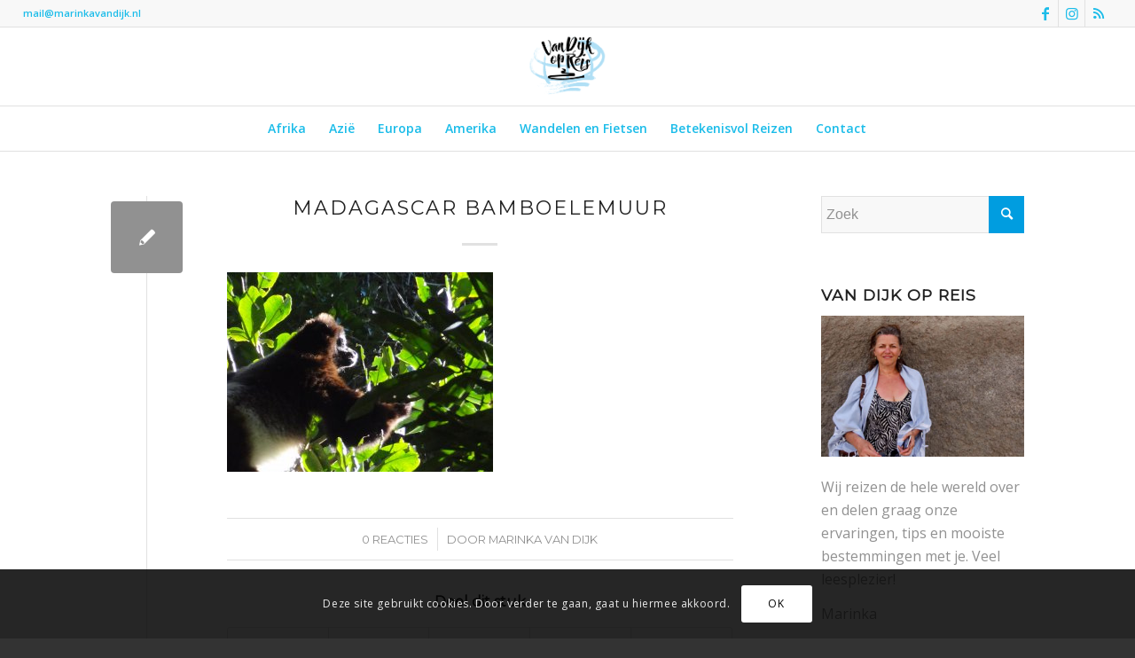

--- FILE ---
content_type: text/html; charset=UTF-8
request_url: https://vandijkopreis.nl/madagascar-on-tour/dsc08754-2/
body_size: 54881
content:
<!DOCTYPE html>
<html lang="nl-NL" class="html_stretched responsive av-preloader-disabled  html_header_top html_logo_center html_bottom_nav_header html_menu_right html_slim html_header_sticky html_header_shrinking html_header_topbar_active html_mobile_menu_phone html_header_searchicon_disabled html_content_align_center html_header_unstick_top_disabled html_header_stretch html_elegant-blog html_av-submenu-hidden html_av-submenu-display-click html_av-overlay-side html_av-overlay-side-classic html_av-submenu-noclone html_entry_id_1275 av-cookies-consent-show-message-bar av-cookies-cookie-consent-enabled av-cookies-can-opt-out av-cookies-user-silent-accept avia-cookie-check-browser-settings av-no-preview av-default-lightbox html_text_menu_active av-mobile-menu-switch-default">
<head>
<meta charset="UTF-8" />


<!-- mobile setting -->
<meta name="viewport" content="width=device-width, initial-scale=1">

<!-- Scripts/CSS and wp_head hook -->
<meta name='robots' content='index, follow, max-image-preview:large, max-snippet:-1, max-video-preview:-1' />

				<script type='text/javascript'>

				function avia_cookie_check_sessionStorage()
				{
					//	FF throws error when all cookies blocked !!
					var sessionBlocked = false;
					try
					{
						var test = sessionStorage.getItem( 'aviaCookieRefused' ) != null;
					}
					catch(e)
					{
						sessionBlocked = true;
					}

					var aviaCookieRefused = ! sessionBlocked ? sessionStorage.getItem( 'aviaCookieRefused' ) : null;

					var html = document.getElementsByTagName('html')[0];

					/**
					 * Set a class to avoid calls to sessionStorage
					 */
					if( sessionBlocked || aviaCookieRefused )
					{
						if( html.className.indexOf('av-cookies-session-refused') < 0 )
						{
							html.className += ' av-cookies-session-refused';
						}
					}

					if( sessionBlocked || aviaCookieRefused || document.cookie.match(/aviaCookieConsent/) )
					{
						if( html.className.indexOf('av-cookies-user-silent-accept') >= 0 )
						{
							 html.className = html.className.replace(/\bav-cookies-user-silent-accept\b/g, '');
						}
					}
				}

				avia_cookie_check_sessionStorage();

			</script>
			
	<!-- This site is optimized with the Yoast SEO plugin v24.9 - https://yoast.com/wordpress/plugins/seo/ -->
	<title>Madagascar Bamboelemuur - Van Dijk op Reis %</title>
	<meta name="description" content="VandijkopReis Reistips, Reisgids, Wandelingen en Roadtrips" />
	<link rel="canonical" href="https://vandijkopreis.nl/madagascar-on-tour/dsc08754-2/" />
	<meta property="og:locale" content="nl_NL" />
	<meta property="og:type" content="article" />
	<meta property="og:title" content="Madagascar Bamboelemuur - Van Dijk op Reis %" />
	<meta property="og:description" content="VandijkopReis Reistips, Reisgids, Wandelingen en Roadtrips" />
	<meta property="og:url" content="https://vandijkopreis.nl/madagascar-on-tour/dsc08754-2/" />
	<meta property="og:site_name" content="Van Dijk op Reis" />
	<meta property="article:publisher" content="https://www.facebook.com/Vandijkopreis-1921148474841500/?fref=ts" />
	<meta property="article:modified_time" content="2018-01-14T12:41:39+00:00" />
	<meta property="og:image" content="https://vandijkopreis.nl/madagascar-on-tour/dsc08754-2" />
	<meta property="og:image:width" content="2048" />
	<meta property="og:image:height" content="1536" />
	<meta property="og:image:type" content="image/jpeg" />
	<meta name="twitter:card" content="summary_large_image" />
	<script type="application/ld+json" class="yoast-schema-graph">{"@context":"https://schema.org","@graph":[{"@type":"WebPage","@id":"https://vandijkopreis.nl/madagascar-on-tour/dsc08754-2/","url":"https://vandijkopreis.nl/madagascar-on-tour/dsc08754-2/","name":"Madagascar Bamboelemuur - Van Dijk op Reis %","isPartOf":{"@id":"https://vandijkopreis.nl/#website"},"primaryImageOfPage":{"@id":"https://vandijkopreis.nl/madagascar-on-tour/dsc08754-2/#primaryimage"},"image":{"@id":"https://vandijkopreis.nl/madagascar-on-tour/dsc08754-2/#primaryimage"},"thumbnailUrl":"https://vandijkopreis.nl/wp-content/uploads/2017/12/DSC08754-1.jpg","datePublished":"2018-01-14T12:39:31+00:00","dateModified":"2018-01-14T12:41:39+00:00","description":"VandijkopReis Reistips, Reisgids, Wandelingen en Roadtrips","breadcrumb":{"@id":"https://vandijkopreis.nl/madagascar-on-tour/dsc08754-2/#breadcrumb"},"inLanguage":"nl-NL","potentialAction":[{"@type":"ReadAction","target":["https://vandijkopreis.nl/madagascar-on-tour/dsc08754-2/"]}]},{"@type":"ImageObject","inLanguage":"nl-NL","@id":"https://vandijkopreis.nl/madagascar-on-tour/dsc08754-2/#primaryimage","url":"https://vandijkopreis.nl/wp-content/uploads/2017/12/DSC08754-1.jpg","contentUrl":"https://vandijkopreis.nl/wp-content/uploads/2017/12/DSC08754-1.jpg","width":2048,"height":1536,"caption":"Madagascar Bamboelemuur"},{"@type":"BreadcrumbList","@id":"https://vandijkopreis.nl/madagascar-on-tour/dsc08754-2/#breadcrumb","itemListElement":[{"@type":"ListItem","position":1,"name":"Home","item":"https://vandijkopreis.nl/"},{"@type":"ListItem","position":2,"name":"Madagascar on tour","item":"https://vandijkopreis.nl/madagascar-on-tour/"},{"@type":"ListItem","position":3,"name":"Madagascar Bamboelemuur"}]},{"@type":"WebSite","@id":"https://vandijkopreis.nl/#website","url":"https://vandijkopreis.nl/","name":"Van Dijk op Reis","description":"Reistips, Reisgids, Wandelingen en Roadtrips","publisher":{"@id":"https://vandijkopreis.nl/#organization"},"potentialAction":[{"@type":"SearchAction","target":{"@type":"EntryPoint","urlTemplate":"https://vandijkopreis.nl/?s={search_term_string}"},"query-input":{"@type":"PropertyValueSpecification","valueRequired":true,"valueName":"search_term_string"}}],"inLanguage":"nl-NL"},{"@type":"Organization","@id":"https://vandijkopreis.nl/#organization","name":"Van Dijk op Reis","url":"https://vandijkopreis.nl/","logo":{"@type":"ImageObject","inLanguage":"nl-NL","@id":"https://vandijkopreis.nl/#/schema/logo/image/","url":"https://vandijkopreis.nl/wp-content/uploads/2017/04/logo-VanDijkOpReis-ruim-800px.png","contentUrl":"https://vandijkopreis.nl/wp-content/uploads/2017/04/logo-VanDijkOpReis-ruim-800px.png","width":800,"height":800,"caption":"Van Dijk op Reis"},"image":{"@id":"https://vandijkopreis.nl/#/schema/logo/image/"},"sameAs":["https://www.facebook.com/Vandijkopreis-1921148474841500/?fref=ts"]}]}</script>
	<!-- / Yoast SEO plugin. -->


<link rel="alternate" type="application/rss+xml" title="Van Dijk op Reis &raquo; feed" href="https://vandijkopreis.nl/feed/" />
<link rel="alternate" type="application/rss+xml" title="Van Dijk op Reis &raquo; reacties feed" href="https://vandijkopreis.nl/comments/feed/" />
<link rel="alternate" type="application/rss+xml" title="Van Dijk op Reis &raquo; Madagascar Bamboelemuur reacties feed" href="https://vandijkopreis.nl/madagascar-on-tour/dsc08754-2/feed/" />
<link rel="alternate" title="oEmbed (JSON)" type="application/json+oembed" href="https://vandijkopreis.nl/wp-json/oembed/1.0/embed?url=https%3A%2F%2Fvandijkopreis.nl%2Fmadagascar-on-tour%2Fdsc08754-2%2F" />
<link rel="alternate" title="oEmbed (XML)" type="text/xml+oembed" href="https://vandijkopreis.nl/wp-json/oembed/1.0/embed?url=https%3A%2F%2Fvandijkopreis.nl%2Fmadagascar-on-tour%2Fdsc08754-2%2F&#038;format=xml" />

<!-- google webfont font replacement -->

			<script type='text/javascript'>

				(function() {

					/*	check if webfonts are disabled by user setting via cookie - or user must opt in.	*/
					var html = document.getElementsByTagName('html')[0];
					var cookie_check = html.className.indexOf('av-cookies-needs-opt-in') >= 0 || html.className.indexOf('av-cookies-can-opt-out') >= 0;
					var allow_continue = true;
					var silent_accept_cookie = html.className.indexOf('av-cookies-user-silent-accept') >= 0;

					if( cookie_check && ! silent_accept_cookie )
					{
						if( ! document.cookie.match(/aviaCookieConsent/) || html.className.indexOf('av-cookies-session-refused') >= 0 )
						{
							allow_continue = false;
						}
						else
						{
							if( ! document.cookie.match(/aviaPrivacyRefuseCookiesHideBar/) )
							{
								allow_continue = false;
							}
							else if( ! document.cookie.match(/aviaPrivacyEssentialCookiesEnabled/) )
							{
								allow_continue = false;
							}
							else if( document.cookie.match(/aviaPrivacyGoogleWebfontsDisabled/) )
							{
								allow_continue = false;
							}
						}
					}

					if( allow_continue )
					{
						var f = document.createElement('link');

						f.type 	= 'text/css';
						f.rel 	= 'stylesheet';
						f.href 	= 'https://fonts.googleapis.com/css?family=Montserrat%7COpen+Sans:400,600&display=auto';
						f.id 	= 'avia-google-webfont';

						document.getElementsByTagName('head')[0].appendChild(f);
					}
				})();

			</script>
			<style id='wp-img-auto-sizes-contain-inline-css' type='text/css'>
img:is([sizes=auto i],[sizes^="auto," i]){contain-intrinsic-size:3000px 1500px}
/*# sourceURL=wp-img-auto-sizes-contain-inline-css */
</style>
<link rel='stylesheet' id='avia-merged-styles-css' href='https://vandijkopreis.nl/wp-content/uploads/dynamic_avia/avia-merged-styles-d31b43abaac742fd1257b9c86e89afde---6450e1a49e100.css' type='text/css' media='all' />
<script type="text/javascript" src="https://vandijkopreis.nl/wp-includes/js/jquery/jquery.min.js?ver=3.7.1" id="jquery-core-js"></script>
<script type="text/javascript" src="https://vandijkopreis.nl/wp-includes/js/jquery/jquery-migrate.min.js?ver=3.4.1" id="jquery-migrate-js"></script>
<script type="text/javascript" src="https://vandijkopreis.nl/wp-content/uploads/dynamic_avia/avia-head-scripts-655fe98c796015e4af1c013d91846c7c---6450e18ab033f.js" id="avia-head-scripts-js"></script>
<link rel="https://api.w.org/" href="https://vandijkopreis.nl/wp-json/" /><link rel="alternate" title="JSON" type="application/json" href="https://vandijkopreis.nl/wp-json/wp/v2/media/1275" /><link rel="EditURI" type="application/rsd+xml" title="RSD" href="https://vandijkopreis.nl/xmlrpc.php?rsd" />
<link rel="profile" href="https://gmpg.org/xfn/11" />
<link rel="alternate" type="application/rss+xml" title="Van Dijk op Reis RSS2 Feed" href="https://vandijkopreis.nl/feed/" />
<link rel="pingback" href="https://vandijkopreis.nl/xmlrpc.php" />
<!--[if lt IE 9]><script src="https://vandijkopreis.nl/wp-content/themes/enfold/js/html5shiv.js"></script><![endif]-->
<link rel="icon" href="https://vandijkopreis.nl/wp-content/uploads/2017/05/Mar3064Reisblog-logo_2bbolletje-FAV.png" type="image/png">

<!-- To speed up the rendering and to display the site as fast as possible to the user we include some styles and scripts for above the fold content inline -->
<script type="text/javascript">'use strict';var avia_is_mobile=!1;if(/Android|webOS|iPhone|iPad|iPod|BlackBerry|IEMobile|Opera Mini/i.test(navigator.userAgent)&&'ontouchstart' in document.documentElement){avia_is_mobile=!0;document.documentElement.className+=' avia_mobile '}
else{document.documentElement.className+=' avia_desktop '};document.documentElement.className+=' js_active ';(function(){var e=['-webkit-','-moz-','-ms-',''],n='',o=!1,a=!1;for(var t in e){if(e[t]+'transform' in document.documentElement.style){o=!0;n=e[t]+'transform'};if(e[t]+'perspective' in document.documentElement.style){a=!0}};if(o){document.documentElement.className+=' avia_transform '};if(a){document.documentElement.className+=' avia_transform3d '};if(typeof document.getElementsByClassName=='function'&&typeof document.documentElement.getBoundingClientRect=='function'&&avia_is_mobile==!1){if(n&&window.innerHeight>0){setTimeout(function(){var e=0,o={},a=0,t=document.getElementsByClassName('av-parallax'),i=window.pageYOffset||document.documentElement.scrollTop;for(e=0;e<t.length;e++){t[e].style.top='0px';o=t[e].getBoundingClientRect();a=Math.ceil((window.innerHeight+i-o.top)*0.3);t[e].style[n]='translate(0px, '+a+'px)';t[e].style.top='auto';t[e].className+=' enabled-parallax '}},50)}}})();</script><style type="text/css">
		@font-face {font-family: 'entypo-fontello'; font-weight: normal; font-style: normal; font-display: auto;
		src: url('https://vandijkopreis.nl/wp-content/themes/enfold/config-templatebuilder/avia-template-builder/assets/fonts/entypo-fontello.woff2') format('woff2'),
		url('https://vandijkopreis.nl/wp-content/themes/enfold/config-templatebuilder/avia-template-builder/assets/fonts/entypo-fontello.woff') format('woff'),
		url('https://vandijkopreis.nl/wp-content/themes/enfold/config-templatebuilder/avia-template-builder/assets/fonts/entypo-fontello.ttf') format('truetype'),
		url('https://vandijkopreis.nl/wp-content/themes/enfold/config-templatebuilder/avia-template-builder/assets/fonts/entypo-fontello.svg#entypo-fontello') format('svg'),
		url('https://vandijkopreis.nl/wp-content/themes/enfold/config-templatebuilder/avia-template-builder/assets/fonts/entypo-fontello.eot'),
		url('https://vandijkopreis.nl/wp-content/themes/enfold/config-templatebuilder/avia-template-builder/assets/fonts/entypo-fontello.eot?#iefix') format('embedded-opentype');
		} #top .avia-font-entypo-fontello, body .avia-font-entypo-fontello, html body [data-av_iconfont='entypo-fontello']:before{ font-family: 'entypo-fontello'; }
		</style>

<!--
Debugging Info for Theme support: 

Theme: Enfold
Version: 5.6
Installed: enfold
AviaFramework Version: 5.3
AviaBuilder Version: 5.3
aviaElementManager Version: 1.0.1
- - - - - - - - - - -
ChildTheme: Enfold Child
ChildTheme Version: 1.0
ChildTheme Installed: enfold

- - - - - - - - - - -
ML:256-PU:120-PLA:11
WP:6.9
Compress: CSS:all theme files - JS:all theme files
Updates: enabled - token has changed and not verified
PLAu:7
-->
</head>

<body data-rsssl=1 id="top" class="attachment wp-singular attachment-template-default single single-attachment postid-1275 attachmentid-1275 attachment-jpeg wp-theme-enfold wp-child-theme-enfold-child stretched no_sidebar_border rtl_columns av-curtain-numeric montserrat open_sans " itemscope="itemscope" itemtype="https://schema.org/WebPage" >

	
	<div id='wrap_all'>

	
<header id='header' class='all_colors header_color light_bg_color  av_header_top av_logo_center av_bottom_nav_header av_menu_right av_slim av_header_sticky av_header_shrinking av_header_stretch av_mobile_menu_phone av_header_searchicon_disabled av_header_unstick_top_disabled av_header_border_disabled' data-av_shrink_factor='50' role="banner" itemscope="itemscope" itemtype="https://schema.org/WPHeader" >

		<div id='header_meta' class='container_wrap container_wrap_meta  av_icon_active_right av_extra_header_active av_phone_active_left av_entry_id_1275'>

			      <div class='container'>
			      <ul class='noLightbox social_bookmarks icon_count_3'><li class='social_bookmarks_facebook av-social-link-facebook social_icon_1'><a target="_blank" aria-label="Link naar Facebook" href='https://www.facebook.com/Vandijkopreis-1921148474841500/' aria-hidden='false' data-av_icon='' data-av_iconfont='entypo-fontello' title='Facebook' rel="noopener"><span class='avia_hidden_link_text'>Facebook</span></a></li><li class='social_bookmarks_instagram av-social-link-instagram social_icon_2'><a target="_blank" aria-label="Link naar Instagram" href='https://www.instagram.com/vandijkopreis' aria-hidden='false' data-av_icon='' data-av_iconfont='entypo-fontello' title='Instagram' rel="noopener"><span class='avia_hidden_link_text'>Instagram</span></a></li><li class='social_bookmarks_rss av-social-link-rss social_icon_3'><a  aria-label="Link naar Rss deze site" href='https://vandijkopreis.nl/feed/' aria-hidden='false' data-av_icon='' data-av_iconfont='entypo-fontello' title='Rss'><span class='avia_hidden_link_text'>Rss</span></a></li></ul><div class='phone-info '><div><a href="mailto:mail@marinkavandijk.nl">mail@marinkavandijk.nl</a></div></div>			      </div>
		</div>

		<div  id='header_main' class='container_wrap container_wrap_logo'>

        <div class='container av-logo-container'><div class='inner-container'><span class='logo avia-standard-logo'><a href='https://vandijkopreis.nl/' class=''><img src="https://vandijkopreis.nl/wp-content/uploads/2017/04/logo-VanDijkOpReis-krap-800px.png" height="100" width="300" alt='Van Dijk op Reis' title='logo-VanDijkOpReis-krap-800px' /></a></span></div></div><div id='header_main_alternate' class='container_wrap'><div class='container'><nav class='main_menu' data-selectname='Selecteer een pagina'  role="navigation" itemscope="itemscope" itemtype="https://schema.org/SiteNavigationElement" ><div class="avia-menu av-main-nav-wrap"><ul role="menu" class="menu av-main-nav" id="avia-menu"><li role="menuitem" id="menu-item-39" class="menu-item menu-item-type-taxonomy menu-item-object-category menu-item-has-children menu-item-top-level menu-item-top-level-1"><a href="https://vandijkopreis.nl/category/afrika/" itemprop="url" tabindex="0"><span class="avia-bullet"></span><span class="avia-menu-text">Afrika</span><span class="avia-menu-fx"><span class="avia-arrow-wrap"><span class="avia-arrow"></span></span></span></a>


<ul class="sub-menu">
	<li role="menuitem" id="menu-item-3206" class="menu-item menu-item-type-taxonomy menu-item-object-category"><a href="https://vandijkopreis.nl/category/afrika/botswana/" itemprop="url" tabindex="0"><span class="avia-bullet"></span><span class="avia-menu-text">Botswana</span></a></li>
	<li role="menuitem" id="menu-item-1018" class="menu-item menu-item-type-taxonomy menu-item-object-category"><a href="https://vandijkopreis.nl/category/afrika/kaapverdie/" itemprop="url" tabindex="0"><span class="avia-bullet"></span><span class="avia-menu-text">Kaapverdië</span></a></li>
	<li role="menuitem" id="menu-item-1019" class="menu-item menu-item-type-taxonomy menu-item-object-category"><a href="https://vandijkopreis.nl/category/afrika/madagascar/" itemprop="url" tabindex="0"><span class="avia-bullet"></span><span class="avia-menu-text">Madagascar</span></a></li>
	<li role="menuitem" id="menu-item-3207" class="menu-item menu-item-type-taxonomy menu-item-object-category"><a href="https://vandijkopreis.nl/category/afrika/zimbabwe/" itemprop="url" tabindex="0"><span class="avia-bullet"></span><span class="avia-menu-text">Zimbabwe</span></a></li>
	<li role="menuitem" id="menu-item-3208" class="menu-item menu-item-type-taxonomy menu-item-object-category"><a href="https://vandijkopreis.nl/category/afrika/zuid-afrika/" itemprop="url" tabindex="0"><span class="avia-bullet"></span><span class="avia-menu-text">Zuid-Afrika</span></a></li>
</ul>
</li>
<li role="menuitem" id="menu-item-1494" class="menu-item menu-item-type-taxonomy menu-item-object-category menu-item-has-children menu-item-top-level menu-item-top-level-2"><a href="https://vandijkopreis.nl/category/azie/" itemprop="url" tabindex="0"><span class="avia-bullet"></span><span class="avia-menu-text">Azië</span><span class="avia-menu-fx"><span class="avia-arrow-wrap"><span class="avia-arrow"></span></span></span></a>


<ul class="sub-menu">
	<li role="menuitem" id="menu-item-2666" class="menu-item menu-item-type-taxonomy menu-item-object-category"><a href="https://vandijkopreis.nl/category/azie/indonesie/" itemprop="url" tabindex="0"><span class="avia-bullet"></span><span class="avia-menu-text">Indonesië</span></a></li>
	<li role="menuitem" id="menu-item-1495" class="menu-item menu-item-type-taxonomy menu-item-object-category"><a href="https://vandijkopreis.nl/category/azie/myanmar/" itemprop="url" tabindex="0"><span class="avia-bullet"></span><span class="avia-menu-text">Myanmar</span></a></li>
	<li role="menuitem" id="menu-item-3102" class="menu-item menu-item-type-taxonomy menu-item-object-category"><a href="https://vandijkopreis.nl/category/azie/nepal/" itemprop="url" tabindex="0"><span class="avia-bullet"></span><span class="avia-menu-text">Nepal</span></a></li>
</ul>
</li>
<li role="menuitem" id="menu-item-978" class="menu-item menu-item-type-taxonomy menu-item-object-category menu-item-has-children menu-item-top-level menu-item-top-level-3"><a href="https://vandijkopreis.nl/category/europa/" itemprop="url" tabindex="0"><span class="avia-bullet"></span><span class="avia-menu-text">Europa</span><span class="avia-menu-fx"><span class="avia-arrow-wrap"><span class="avia-arrow"></span></span></span></a>


<ul class="sub-menu">
	<li role="menuitem" id="menu-item-3365" class="menu-item menu-item-type-taxonomy menu-item-object-category"><a href="https://vandijkopreis.nl/category/europa/griekenland/" itemprop="url" tabindex="0"><span class="avia-bullet"></span><span class="avia-menu-text">Griekenland</span></a></li>
	<li role="menuitem" id="menu-item-1016" class="menu-item menu-item-type-taxonomy menu-item-object-category"><a href="https://vandijkopreis.nl/category/europa/italie/" itemprop="url" tabindex="0"><span class="avia-bullet"></span><span class="avia-menu-text">Italië</span></a></li>
	<li role="menuitem" id="menu-item-1809" class="menu-item menu-item-type-taxonomy menu-item-object-category"><a href="https://vandijkopreis.nl/category/europa/kroatie-europa/" itemprop="url" tabindex="0"><span class="avia-bullet"></span><span class="avia-menu-text">Kroatië</span></a></li>
	<li role="menuitem" id="menu-item-2722" class="menu-item menu-item-type-taxonomy menu-item-object-category"><a href="https://vandijkopreis.nl/category/vakantie-in-eigen-land/" itemprop="url" tabindex="0"><span class="avia-bullet"></span><span class="avia-menu-text">Nederland</span></a></li>
	<li role="menuitem" id="menu-item-3049" class="menu-item menu-item-type-taxonomy menu-item-object-category"><a href="https://vandijkopreis.nl/category/europa/noorwegen/" itemprop="url" tabindex="0"><span class="avia-bullet"></span><span class="avia-menu-text">Noorwegen</span></a></li>
	<li role="menuitem" id="menu-item-1149" class="menu-item menu-item-type-taxonomy menu-item-object-category"><a href="https://vandijkopreis.nl/category/europa/portugal/" itemprop="url" tabindex="0"><span class="avia-bullet"></span><span class="avia-menu-text">Portugal</span></a></li>
	<li role="menuitem" id="menu-item-1674" class="menu-item menu-item-type-taxonomy menu-item-object-category"><a href="https://vandijkopreis.nl/category/europa/spanje/" itemprop="url" tabindex="0"><span class="avia-bullet"></span><span class="avia-menu-text">Spanje</span></a></li>
</ul>
</li>
<li role="menuitem" id="menu-item-1496" class="menu-item menu-item-type-taxonomy menu-item-object-category menu-item-has-children menu-item-top-level menu-item-top-level-4"><a href="https://vandijkopreis.nl/category/amerika/midden-amerika/" itemprop="url" tabindex="0"><span class="avia-bullet"></span><span class="avia-menu-text">Amerika</span><span class="avia-menu-fx"><span class="avia-arrow-wrap"><span class="avia-arrow"></span></span></span></a>


<ul class="sub-menu">
	<li role="menuitem" id="menu-item-2174" class="menu-item menu-item-type-taxonomy menu-item-object-category"><a href="https://vandijkopreis.nl/category/amerika/brazilie/" itemprop="url" tabindex="0"><span class="avia-bullet"></span><span class="avia-menu-text">Brazilië</span></a></li>
	<li role="menuitem" id="menu-item-3137" class="menu-item menu-item-type-taxonomy menu-item-object-category"><a href="https://vandijkopreis.nl/category/amerika/jamaica/" itemprop="url" tabindex="0"><span class="avia-bullet"></span><span class="avia-menu-text">Jamaica</span></a></li>
	<li role="menuitem" id="menu-item-3209" class="menu-item menu-item-type-taxonomy menu-item-object-category menu-item-has-children"><a href="https://vandijkopreis.nl/category/amerika/midden-amerika/" itemprop="url" tabindex="0"><span class="avia-bullet"></span><span class="avia-menu-text">Midden Amerika</span></a>
	<ul class="sub-menu">
		<li role="menuitem" id="menu-item-3212" class="menu-item menu-item-type-taxonomy menu-item-object-category"><a href="https://vandijkopreis.nl/category/amerika/mexico/" itemprop="url" tabindex="0"><span class="avia-bullet"></span><span class="avia-menu-text">Mexico</span></a></li>
		<li role="menuitem" id="menu-item-1497" class="menu-item menu-item-type-taxonomy menu-item-object-category"><a href="https://vandijkopreis.nl/category/amerika/midden-amerika/panama/" itemprop="url" tabindex="0"><span class="avia-bullet"></span><span class="avia-menu-text">Panama</span></a></li>
		<li role="menuitem" id="menu-item-3211" class="menu-item menu-item-type-taxonomy menu-item-object-category"><a href="https://vandijkopreis.nl/category/belize/" itemprop="url" tabindex="0"><span class="avia-bullet"></span><span class="avia-menu-text">Belize</span></a></li>
	</ul>
</li>
	<li role="menuitem" id="menu-item-2480" class="menu-item menu-item-type-taxonomy menu-item-object-category"><a href="https://vandijkopreis.nl/category/amerika/verenigde-staten/" itemprop="url" tabindex="0"><span class="avia-bullet"></span><span class="avia-menu-text">Verenigde Staten</span></a></li>
</ul>
</li>
<li role="menuitem" id="menu-item-2074" class="menu-item menu-item-type-taxonomy menu-item-object-category menu-item-top-level menu-item-top-level-5"><a href="https://vandijkopreis.nl/category/wandelen-en-fietsen/" itemprop="url" tabindex="0"><span class="avia-bullet"></span><span class="avia-menu-text">Wandelen en Fietsen</span><span class="avia-menu-fx"><span class="avia-arrow-wrap"><span class="avia-arrow"></span></span></span></a></li>
<li role="menuitem" id="menu-item-2923" class="menu-item menu-item-type-taxonomy menu-item-object-category menu-item-top-level menu-item-top-level-6"><a href="https://vandijkopreis.nl/category/betekenisvol-reizen/" itemprop="url" tabindex="0"><span class="avia-bullet"></span><span class="avia-menu-text">Betekenisvol Reizen</span><span class="avia-menu-fx"><span class="avia-arrow-wrap"><span class="avia-arrow"></span></span></span></a></li>
<li role="menuitem" id="menu-item-163" class="menu-item menu-item-type-post_type menu-item-object-page menu-item-top-level menu-item-top-level-7"><a href="https://vandijkopreis.nl/kennismaking-met-marinka-van-dijk-de-schrijver-van-vandijkopreis/" itemprop="url" tabindex="0"><span class="avia-bullet"></span><span class="avia-menu-text">Contact</span><span class="avia-menu-fx"><span class="avia-arrow-wrap"><span class="avia-arrow"></span></span></span></a></li>
<li class="av-burger-menu-main menu-item-avia-special ">
	        			<a href="#" aria-label="Menu" aria-hidden="false">
							<span class="av-hamburger av-hamburger--spin av-js-hamburger">
								<span class="av-hamburger-box">
						          <span class="av-hamburger-inner"></span>
						          <strong>Menu</strong>
								</span>
							</span>
							<span class="avia_hidden_link_text">Menu</span>
						</a>
	        		   </li></ul></div></nav></div> </div> 
		<!-- end container_wrap-->
		</div>
<div class="header_bg"></div>
<!-- end header -->
</header>

	<div id='main' class='all_colors' data-scroll-offset='88'>

	
		<div class='container_wrap container_wrap_first main_color sidebar_right'>

			<div class='container template-blog template-single-blog '>

				<main class='content units av-content-small alpha  av-blog-meta-date-disabled av-blog-meta-html-info-disabled av-blog-meta-tag-disabled'  role="main" itemprop="mainContentOfPage" >

					<article class="post-entry post-entry-type-standard post-entry-1275 post-loop-1 post-parity-odd post-entry-last single-small post  post-1275 attachment type-attachment status-inherit hentry"  itemscope="itemscope" itemtype="https://schema.org/CreativeWork" ><div class="blog-meta"><a href="https://vandijkopreis.nl/wp-content/uploads/2017/12/DSC08754-1-1030x773.jpg" class='small-preview'  title="Madagascar Bamboelemuur"   itemprop="image" itemscope="itemscope" itemtype="https://schema.org/ImageObject" ><span class="iconfont" aria-hidden='true' data-av_icon='' data-av_iconfont='entypo-fontello'></span></a></div><div class='entry-content-wrapper clearfix standard-content'><header class="entry-content-header"><div class="av-heading-wrapper"><h1 class='post-title entry-title '  itemprop="headline" >Madagascar Bamboelemuur<span class="post-format-icon minor-meta"></span></h1></div></header><span class="av-vertical-delimiter"></span><div class="entry-content"  itemprop="text" ><p class="attachment"><a href='https://vandijkopreis.nl/wp-content/uploads/2017/12/DSC08754-1.jpg'><img fetchpriority="high" decoding="async" width="300" height="225" src="https://vandijkopreis.nl/wp-content/uploads/2017/12/DSC08754-1-300x225.jpg" class="attachment-medium size-medium" alt="Madagascar Bamboelemuur" /></a></p>
</div><span class="post-meta-infos"><span class="comment-container minor-meta"><a href="https://vandijkopreis.nl/madagascar-on-tour/dsc08754-2/#respond" class="comments-link" >0 Reacties</a></span><span class="text-sep">/</span><span class="blog-author minor-meta">door <span class="entry-author-link"  itemprop="author" ><span class="author"><span class="fn"><a href="https://vandijkopreis.nl/author/marjelja/" title="Berichten van Marinka van Dijk" rel="author">Marinka van Dijk</a></span></span></span></span></span><footer class="entry-footer"><div class='av-social-sharing-box av-social-sharing-box-default av-social-sharing-box-fullwidth'><div class="av-share-box"><h5 class='av-share-link-description av-no-toc '>Deel dit stuk</h5><ul class="av-share-box-list noLightbox"><li class='av-share-link av-social-link-facebook' ><a target="_blank" aria-label="Delen op Facebook" href='https://www.facebook.com/sharer.php?u=https://vandijkopreis.nl/madagascar-on-tour/dsc08754-2/&#038;t=Madagascar%20Bamboelemuur' aria-hidden='false' data-av_icon='' data-av_iconfont='entypo-fontello' title='' data-avia-related-tooltip='Delen op Facebook' rel="noopener"><span class='avia_hidden_link_text'>Delen op Facebook</span></a></li><li class='av-share-link av-social-link-twitter' ><a target="_blank" aria-label="Delen op Twitter" href='https://twitter.com/share?text=Madagascar%20Bamboelemuur&#038;url=https://vandijkopreis.nl/?p=1275' aria-hidden='false' data-av_icon='' data-av_iconfont='entypo-fontello' title='' data-avia-related-tooltip='Delen op Twitter' rel="noopener"><span class='avia_hidden_link_text'>Delen op Twitter</span></a></li><li class='av-share-link av-social-link-whatsapp' ><a target="_blank" aria-label="Delen op WhatsApp" href='https://api.whatsapp.com/send?text=https://vandijkopreis.nl/madagascar-on-tour/dsc08754-2/' aria-hidden='false' data-av_icon='' data-av_iconfont='entypo-fontello' title='' data-avia-related-tooltip='Delen op WhatsApp' rel="noopener"><span class='avia_hidden_link_text'>Delen op WhatsApp</span></a></li><li class='av-share-link av-social-link-pinterest' ><a target="_blank" aria-label="Delen op Pinterest" href='https://pinterest.com/pin/create/button/?url=https%3A%2F%2Fvandijkopreis.nl%2Fmadagascar-on-tour%2Fdsc08754-2%2F&#038;description=Madagascar%20Bamboelemuur&#038;media=https%3A%2F%2Fvandijkopreis.nl%2Fwp-content%2Fuploads%2F2017%2F12%2FDSC08754-1-705x529.jpg' aria-hidden='false' data-av_icon='' data-av_iconfont='entypo-fontello' title='' data-avia-related-tooltip='Delen op Pinterest' rel="noopener"><span class='avia_hidden_link_text'>Delen op Pinterest</span></a></li><li class='av-share-link av-social-link-mail' ><a  aria-label="Delen via e-mail" href='mailto:?subject=Madagascar%20Bamboelemuur&#038;body=https://vandijkopreis.nl/madagascar-on-tour/dsc08754-2/' aria-hidden='false' data-av_icon='' data-av_iconfont='entypo-fontello' title='' data-avia-related-tooltip='Delen via e-mail'><span class='avia_hidden_link_text'>Delen via e-mail</span></a></li></ul></div></div></footer><div class='post_delimiter'></div></div><div class="post_author_timeline"></div><span class='hidden'>
				<span class='av-structured-data'  itemprop="image" itemscope="itemscope" itemtype="https://schema.org/ImageObject" >
						<span itemprop='url'>https://vandijkopreis.nl/wp-content/uploads/2017/04/logo-VanDijkOpReis-krap-800px.png</span>
						<span itemprop='height'>0</span>
						<span itemprop='width'>0</span>
				</span>
				<span class='av-structured-data'  itemprop="publisher" itemtype="https://schema.org/Organization" itemscope="itemscope" >
						<span itemprop='name'>Marinka van Dijk</span>
						<span itemprop='logo' itemscope itemtype='https://schema.org/ImageObject'>
							<span itemprop='url'>https://vandijkopreis.nl/wp-content/uploads/2017/04/logo-VanDijkOpReis-krap-800px.png</span>
						</span>
				</span><span class='av-structured-data'  itemprop="author" itemscope="itemscope" itemtype="https://schema.org/Person" ><span itemprop='name'>Marinka van Dijk</span></span><span class='av-structured-data'  itemprop="datePublished" datetime="2018-01-14T13:39:31+01:00" >2018-01-14 13:39:31</span><span class='av-structured-data'  itemprop="dateModified" itemtype="https://schema.org/dateModified" >2018-01-14 13:41:39</span><span class='av-structured-data'  itemprop="mainEntityOfPage" itemtype="https://schema.org/mainEntityOfPage" ><span itemprop='name'>Madagascar Bamboelemuur</span></span></span></article><div class='single-small'></div>


<div class='comment-entry post-entry'>

			<div class='comment_meta_container'>

				<div class='side-container-comment'>

	        		<div class='side-container-comment-inner'>
	        			
	        			<span class='comment-count'>0</span>
   						<span class='comment-text'>antwoorden</span>
   						<span class='center-border center-border-left'></span>
   						<span class='center-border center-border-right'></span>

					</div>
				</div>
			</div>
<div class="comment_container"><h3 class='miniheading '>Plaats een Reactie</h3><span class="minitext">Meepraten?<br />Draag gerust bij!</span>	<div id="respond" class="comment-respond">
		<h3 id="reply-title" class="comment-reply-title">Geef een reactie <small><a rel="nofollow" id="cancel-comment-reply-link" href="/madagascar-on-tour/dsc08754-2/#respond" style="display:none;">Reactie annuleren</a></small></h3><form action="https://vandijkopreis.nl/wp-comments-post.php" method="post" id="commentform" class="comment-form"><p class="comment-notes"><span id="email-notes">Je e-mailadres wordt niet gepubliceerd.</span> <span class="required-field-message">Vereiste velden zijn gemarkeerd met <span class="required">*</span></span></p><p class="comment-form-author"><label for="author">Naam <span class="required">*</span></label> <input id="author" name="author" type="text" value="" size="30" maxlength="245" autocomplete="name" required="required" /></p>
<p class="comment-form-email"><label for="email">E-mail <span class="required">*</span></label> <input id="email" name="email" type="text" value="" size="30" maxlength="100" aria-describedby="email-notes" autocomplete="email" required="required" /></p>
<p class="comment-form-url"><label for="url">Site</label> <input id="url" name="url" type="text" value="" size="30" maxlength="200" autocomplete="url" /></p>
<p class="comment-form-comment"><label for="comment">Reactie <span class="required">*</span></label> <textarea id="comment" name="comment" cols="45" rows="8" maxlength="65525" required="required"></textarea></p><p class="form-submit"><input name="submit" type="submit" id="submit" class="submit" value="Reactie plaatsen" /> <input type='hidden' name='comment_post_ID' value='1275' id='comment_post_ID' />
<input type='hidden' name='comment_parent' id='comment_parent' value='0' />
</p></form>	</div><!-- #respond -->
	</div>
</div>

				<!--end content-->
				</main>

				<aside class='sidebar sidebar_right  smartphones_sidebar_active alpha units'  role="complementary" itemscope="itemscope" itemtype="https://schema.org/WPSideBar" ><div class="inner_sidebar extralight-border"><section id="search-2" class="widget clearfix widget_search">

<form action="https://vandijkopreis.nl/" id="searchform" method="get" class="">
	<div>
		<input type="submit" value="" id="searchsubmit" class="button avia-font-entypo-fontello" />
		<input type="text" id="s" name="s" value="" placeholder='Zoek' />
			</div>
</form>
<span class="seperator extralight-border"></span></section><section id="text-2" class="widget clearfix widget_text"><h3 class="widgettitle">Van Dijk op Reis</h3>			<div class="textwidget"><p><img src="https://vandijkopreis.nl/wp-content/uploads/2017/05/Marinka-van-Dijk-klein300px.jpg" width="300" height="209" alt=""/></p>
<p>Wij reizen de hele wereld over en delen graag onze ervaringen, tips en mooiste bestemmingen met je. Veel leesplezier!</p>
<p>Marinka</p>
<p><em><a href="https://vandijkopreis.nl/contact/">Lees meer</a> of <a href="mai&#108;&#116;&#111;&#x3a;&#x6d;&#x61;&#x69;&#x6c;&#x40;mar&#105;&#110;&#107;&#97;&#x76;&#x61;&#x6e;&#x64;&#x69;&#x6a;k&#46;n&#108;">e-mail mij</a></em></p></div>
		<span class="seperator extralight-border"></span></section><section id="avia_mailchimp_widget-5" class="widget clearfix avia-widget-container avia_mailchimp_widget avia_no_block_preview"><h3 class="widgettitle">Op de hoogte blijven? Schrijf je dan nu in.</h3><div class='av-mailchimp-widget av-mailchimp-widget-style-'></div><span class="seperator extralight-border"></span></section><section id="text-4" class="widget clearfix widget_text">			<div class="textwidget"><p><a href="https://www.instagram.com/vandijkopreis/"><img loading="lazy" decoding="async" class="alignleft size-thumbnail wp-image-1727" src="https://vandijkopreis.nl/wp-content/uploads/2018/05/instagram-logo-80x80.png" alt="" width="80" height="80" srcset="https://vandijkopreis.nl/wp-content/uploads/2018/05/instagram-logo-80x80.png 80w, https://vandijkopreis.nl/wp-content/uploads/2018/05/instagram-logo-36x36.png 36w, https://vandijkopreis.nl/wp-content/uploads/2018/05/instagram-logo-180x180.png 180w, https://vandijkopreis.nl/wp-content/uploads/2018/05/instagram-logo-120x120.png 120w, https://vandijkopreis.nl/wp-content/uploads/2018/05/instagram-logo.png 200w" sizes="auto, (max-width: 80px) 100vw, 80px" /></a><a href="https://www.facebook.com/Vandijkopreis-1921148474841500"><img loading="lazy" decoding="async" class="alignnone size-thumbnail wp-image-1725" src="https://vandijkopreis.nl/wp-content/uploads/2018/05/facebook-200-80x80.png" alt="" width="80" height="80" srcset="https://vandijkopreis.nl/wp-content/uploads/2018/05/facebook-200-80x80.png 80w, https://vandijkopreis.nl/wp-content/uploads/2018/05/facebook-200-36x36.png 36w, https://vandijkopreis.nl/wp-content/uploads/2018/05/facebook-200-180x180.png 180w, https://vandijkopreis.nl/wp-content/uploads/2018/05/facebook-200-120x120.png 120w, https://vandijkopreis.nl/wp-content/uploads/2018/05/facebook-200.png 200w" sizes="auto, (max-width: 80px) 100vw, 80px" /></a></p>
</div>
		<span class="seperator extralight-border"></span></section></div></aside>
			</div><!--end container-->

		</div><!-- close default .container_wrap element -->

		<!-- end main -->
		</div>

		<!-- end wrap_all --></div>

<a href='#top' title='Scroll naar bovenzijde' id='scroll-top-link' aria-hidden='true' data-av_icon='' data-av_iconfont='entypo-fontello'><span class="avia_hidden_link_text">Scroll naar bovenzijde</span></a>

<div id="fb-root"></div>

<div class="avia-cookie-consent-wrap" aria-hidden="true"><div class='avia-cookie-consent cookiebar-hidden  avia-cookiemessage-bottom'  aria-hidden='true'  data-contents='63f1466ad3de54bff214fd231da42569||v1.0' ><div class="container"><p class='avia_cookie_text'>Deze site gebruikt cookies. Door verder te gaan, gaat u hiermee akkoord.</p><a href='#' class='avia-button avia-color-theme-color-highlight avia-cookie-consent-button avia-cookie-consent-button-1  avia-cookie-close-bar ' >OK</a></div></div><div id='av-consent-extra-info' data-nosnippet class='av-inline-modal main_color '><br />
<style type="text/css" data-created_by="avia_inline_auto" id="style-css-av-jhe1dyat-381e073337cc8512c616f9ce78cc22d9">
#top .hr.av-jhe1dyat-381e073337cc8512c616f9ce78cc22d9{
margin-top:0px;
margin-bottom:0px;
}
.hr.av-jhe1dyat-381e073337cc8512c616f9ce78cc22d9 .hr-inner{
width:100%;
}
</style>
<div  class='hr av-jhe1dyat-381e073337cc8512c616f9ce78cc22d9 hr-custom hr-left hr-icon-no'><span class='hr-inner inner-border-av-border-thin'><span class="hr-inner-style"></span></span></div><br /><div  class='tabcontainer av-jhds1skt-57ef9df26b3cd01206052db147fbe716 sidebar_tab sidebar_tab_left noborder_tabs' role='tablist'><section class='av_tab_section av_tab_section av-av_tab-3aabf2733324228b00cb96d703c20272' ><div class='tab active_tab' role='tab' tabindex='0' data-fake-id='#tab-id-1' aria-controls='tab-id-1-content' >Hoe wij cookies gebruiken</div><div id='tab-id-1-content' class='tab_content active_tab_content' aria-hidden="false"><div class='tab_inner_content invers-color' ><p>We kunnen vragen om cookies op uw apparaat te plaatsen. We gebruiken cookies om ons te laten weten wanneer u onze websites bezoekt, hoe u met ons omgaat, om uw gebruikerservaring te verrijken en om uw relatie met onze website aan te passen.</p>
<p>Klik op de verschillende rubrieken voor meer informatie. U kunt ook enkele van uw voorkeuren wijzigen. Houd er rekening mee dat het blokkeren van sommige soorten cookies van invloed kan zijn op uw ervaring op onze websites en de services die we kunnen bieden.</p>
</div></div></section><section class='av_tab_section av_tab_section av-av_tab-be42f06ca9a48a903622c77512973fa5' ><div class='tab' role='tab' tabindex='0' data-fake-id='#tab-id-2' aria-controls='tab-id-2-content' >Essentiële Website Cookies</div><div id='tab-id-2-content' class='tab_content' aria-hidden="true"><div class='tab_inner_content invers-color' ><p>Deze cookies zijn strikt noodzakelijk om u diensten aan te bieden die beschikbaar zijn via onze website en om sommige functies ervan te gebruiken.</p>
<p>Omdat deze cookies strikt noodzakelijk zijn om de website te leveren, heeft het weigeren ervan invloed op het functioneren van onze site. U kunt cookies altijd blokkeren of verwijderen door uw browserinstellingen te wijzigen en alle cookies op deze website geforceerd te blokkeren. Maar dit zal u altijd vragen om cookies te accepteren/weigeren wanneer u onze site opnieuw bezoekt.</p>
<p>We respecteren volledig als u cookies wilt weigeren, maar om te voorkomen dat we u telkens opnieuw vragen vriendelijk toe te staan om een cookie daarvoor op te slaan. U bent altijd vrij om u af te melden of voor andere cookies om een betere ervaring te krijgen. Als u cookies weigert, zullen we alle ingestelde cookies in ons domein verwijderen.</p>
<p>We bieden u een lijst met opgeslagen cookies op uw computer in ons domein, zodat u kunt controleren wat we hebben opgeslagen. Om veiligheidsredenen kunnen we geen cookies van andere domeinen tonen of wijzigen. U kunt deze controleren in de beveiligingsinstellingen van uw browser.</p>
<div class="av-switch-aviaPrivacyRefuseCookiesHideBar av-toggle-switch av-cookie-disable-external-toggle av-cookie-save-checked av-cookie-default-checked"><label><input type="checkbox" checked="checked" id="aviaPrivacyRefuseCookiesHideBar" class="aviaPrivacyRefuseCookiesHideBar " name="aviaPrivacyRefuseCookiesHideBar" ><span class="toggle-track"></span><span class="toggle-label-content">Vink aan om de berichtenbalk permanent te verbergen en alle cookies te weigeren als u zich niet aanmeldt. We hebben 2 cookies nodig om deze instelling op te slaan. Anders wordt u opnieuw gevraagd wanneer u een nieuw browservenster of een nieuw tabblad opent.</span></label></div>
<div class="av-switch-aviaPrivacyEssentialCookiesEnabled av-toggle-switch av-cookie-disable-external-toggle av-cookie-save-checked av-cookie-default-checked"><label><input type="checkbox" checked="checked" id="aviaPrivacyEssentialCookiesEnabled" class="aviaPrivacyEssentialCookiesEnabled " name="aviaPrivacyEssentialCookiesEnabled" ><span class="toggle-track"></span><span class="toggle-label-content">Klik om essentiële site cookies in- of uit te schakelen.</span></label></div>
</div></div></section><section class='av_tab_section av_tab_section av-av_tab-aac53cab69c24211ae3440a75371c3eb' ><div class='tab' role='tab' tabindex='0' data-fake-id='#tab-id-3' aria-controls='tab-id-3-content' >Overige externe diensten</div><div id='tab-id-3-content' class='tab_content' aria-hidden="true"><div class='tab_inner_content invers-color' ><p>We gebruiken ook verschillende externe services zoals Google Webfonts, Google Maps en externe videoproviders. Aangezien deze providers persoonlijke gegevens zoals uw IP-adres kunnen verzamelen, kunt u ze hier blokkeren. Houd er rekening mee dat dit de functionaliteit en het uiterlijk van onze site aanzienlijk kan verminderen. Wijzigingen zijn pas effectief zodra u de pagina herlaadt</p>
<p>Google Webfont Instellingen:</p>
<div class="av-switch-aviaPrivacyGoogleWebfontsDisabled av-toggle-switch av-cookie-disable-external-toggle av-cookie-save-unchecked av-cookie-default-checked"><label><input type="checkbox" checked="checked" id="aviaPrivacyGoogleWebfontsDisabled" class="aviaPrivacyGoogleWebfontsDisabled " name="aviaPrivacyGoogleWebfontsDisabled" ><span class="toggle-track"></span><span class="toggle-label-content">Klik om Google Webfonts in- of uit te schakelen.</span></label></div>
<p>Google Maps Instellingen:</p>
<div class="av-switch-aviaPrivacyGoogleMapsDisabled av-toggle-switch av-cookie-disable-external-toggle av-cookie-save-unchecked av-cookie-default-checked"><label><input type="checkbox" checked="checked" id="aviaPrivacyGoogleMapsDisabled" class="aviaPrivacyGoogleMapsDisabled " name="aviaPrivacyGoogleMapsDisabled" ><span class="toggle-track"></span><span class="toggle-label-content">Klik om Google Maps in- of uit te schakelen.</span></label></div>
<p>Google reCaptcha instellingen:</p>
<div class="av-switch-aviaPrivacyGoogleReCaptchaDisabled av-toggle-switch av-cookie-disable-external-toggle av-cookie-save-unchecked av-cookie-default-checked"><label><input type="checkbox" checked="checked" id="aviaPrivacyGoogleReCaptchaDisabled" class="aviaPrivacyGoogleReCaptchaDisabled " name="aviaPrivacyGoogleReCaptchaDisabled" ><span class="toggle-track"></span><span class="toggle-label-content">Klik om Google reCaptcha in- of uit te schakelen.</span></label></div>
<p>Vimeo en Youtube video's insluiten:</p>
<div class="av-switch-aviaPrivacyVideoEmbedsDisabled av-toggle-switch av-cookie-disable-external-toggle av-cookie-save-unchecked av-cookie-default-checked"><label><input type="checkbox" checked="checked" id="aviaPrivacyVideoEmbedsDisabled" class="aviaPrivacyVideoEmbedsDisabled " name="aviaPrivacyVideoEmbedsDisabled" ><span class="toggle-track"></span><span class="toggle-label-content">Klik om video embeds toe te staan/te blokkeren.</span></label></div>
</div></div></section></div><div class="avia-cookie-consent-modal-buttons-wrap"></div></div></div><script type="speculationrules">
{"prefetch":[{"source":"document","where":{"and":[{"href_matches":"/*"},{"not":{"href_matches":["/wp-*.php","/wp-admin/*","/wp-content/uploads/*","/wp-content/*","/wp-content/plugins/*","/wp-content/themes/enfold-child/*","/wp-content/themes/enfold/*","/*\\?(.+)"]}},{"not":{"selector_matches":"a[rel~=\"nofollow\"]"}},{"not":{"selector_matches":".no-prefetch, .no-prefetch a"}}]},"eagerness":"conservative"}]}
</script>

 <script type='text/javascript'>
 /* <![CDATA[ */  
var avia_framework_globals = avia_framework_globals || {};
    avia_framework_globals.frameworkUrl = 'https://vandijkopreis.nl/wp-content/themes/enfold/framework/';
    avia_framework_globals.installedAt = 'https://vandijkopreis.nl/wp-content/themes/enfold/';
    avia_framework_globals.ajaxurl = 'https://vandijkopreis.nl/wp-admin/admin-ajax.php';
/* ]]> */ 
</script>
 
 <script type="text/javascript" src="https://vandijkopreis.nl/wp-includes/js/comment-reply.min.js?ver=5c378c34aaeb7a49f5dbc332c5f0a932" id="comment-reply-js" async="async" data-wp-strategy="async" fetchpriority="low"></script>
<script type="text/javascript" id="avia-cookie-js-js-extra">
/* <![CDATA[ */
var AviaPrivacyCookieConsent = {"?":"Gebruik onbekend","aviaCookieConsent":"Gebruik en opslag van cookies is geaccepteerd - beperkingen ingesteld in andere cookies","aviaPrivacyRefuseCookiesHideBar":"Cookie-berichtenbalk verbergen op volgende pagina's en cookies weigeren indien niet toegestaan - aviaPrivacyEssentialCookiesEnabled moet zijn ingesteld","aviaPrivacyEssentialCookiesEnabled":"Sta opslag van essenti\u00eble cookies van de site en andere cookies toe en het gebruik van functies indien niet opt-out","aviaPrivacyVideoEmbedsDisabled":"Sta niet toe dat video's ingesloten kunnen worden","aviaPrivacyGoogleTrackingDisabled":"Sta niet toe dat Google Analytics wordt gebruikt","aviaPrivacyGoogleWebfontsDisabled":"Sta niet toe dat Google Webfonts worden gebruikt","aviaPrivacyGoogleMapsDisabled":"Sta niet toe dat Google Maps wordt gebruikt","aviaPrivacyGoogleReCaptchaDisabled":"Sta niet toe dat Google reCAPTCHA wordt gebruikt","aviaPrivacyMustOptInSetting":"Instellingen zijn voor gebruikers die zich moeten aanmelden voor cookies en services","PHPSESSID":"Interne cookie van operationele site - Houdt uw sessie bij","XDEBUG_SESSION":"Interne cookie van operationele site - PHP debugger sessie cookie","wp-settings*":"Interne cookie van operationele site","wordpress*":"Interne cookie van operationele site","tk_ai*":"Interne cookie van winkel","woocommerce*":"Interne cookie van winkel","wp_woocommerce*":"Interne cookie van winkel","wp-wpml*":"Nodig voor het beheer van verschillende talen"};
var AviaPrivacyCookieAdditionalData = {"cookie_refuse_button_alert":"","no_cookies_found":"Geen toegankelijke cookies gevonden in domein","admin_keep_cookies":["PHPSESSID","wp-*","wordpress*","XDEBUG*"],"remove_custom_cookies":[],"no_lightbox":"We hebben een lightbox nodig om de modale pop-up te tonen. Schakel de ingebouwde lightbox in op het tabblad Thema-opties of neem uw eigen plug-in voor modaal venster op.\\n\\nU moet deze plug-in in JavaScript laden met callback wrapper-functies - zie avia_cookie_consent_modal_callback in bestand enfold\\js\\avia-snippet-cookieconsent.js "};
//# sourceURL=avia-cookie-js-js-extra
/* ]]> */
</script>
<script type="text/javascript" id="avia-footer-scripts-js-extra">
/* <![CDATA[ */
var AviaPrivacyCookieConsent = {"?":"Gebruik onbekend","aviaCookieConsent":"Gebruik en opslag van cookies is geaccepteerd - beperkingen ingesteld in andere cookies","aviaPrivacyRefuseCookiesHideBar":"Cookie-berichtenbalk verbergen op volgende pagina's en cookies weigeren indien niet toegestaan - aviaPrivacyEssentialCookiesEnabled moet zijn ingesteld","aviaPrivacyEssentialCookiesEnabled":"Sta opslag van essenti\u00eble cookies van de site en andere cookies toe en het gebruik van functies indien niet opt-out","aviaPrivacyVideoEmbedsDisabled":"Sta niet toe dat video's ingesloten kunnen worden","aviaPrivacyGoogleTrackingDisabled":"Sta niet toe dat Google Analytics wordt gebruikt","aviaPrivacyGoogleWebfontsDisabled":"Sta niet toe dat Google Webfonts worden gebruikt","aviaPrivacyGoogleMapsDisabled":"Sta niet toe dat Google Maps wordt gebruikt","aviaPrivacyGoogleReCaptchaDisabled":"Sta niet toe dat Google reCAPTCHA wordt gebruikt","aviaPrivacyMustOptInSetting":"Instellingen zijn voor gebruikers die zich moeten aanmelden voor cookies en services","PHPSESSID":"Interne cookie van operationele site - Houdt uw sessie bij","XDEBUG_SESSION":"Interne cookie van operationele site - PHP debugger sessie cookie","wp-settings*":"Interne cookie van operationele site","wordpress*":"Interne cookie van operationele site","tk_ai*":"Interne cookie van winkel","woocommerce*":"Interne cookie van winkel","wp_woocommerce*":"Interne cookie van winkel","wp-wpml*":"Nodig voor het beheer van verschillende talen"};
var AviaPrivacyCookieAdditionalData = {"cookie_refuse_button_alert":"","no_cookies_found":"Geen toegankelijke cookies gevonden in domein","admin_keep_cookies":["PHPSESSID","wp-*","wordpress*","XDEBUG*"],"remove_custom_cookies":[],"no_lightbox":"We hebben een lightbox nodig om de modale pop-up te tonen. Schakel de ingebouwde lightbox in op het tabblad Thema-opties of neem uw eigen plug-in voor modaal venster op.\\n\\nU moet deze plug-in in JavaScript laden met callback wrapper-functies - zie avia_cookie_consent_modal_callback in bestand enfold\\js\\avia-snippet-cookieconsent.js "};
//# sourceURL=avia-footer-scripts-js-extra
/* ]]> */
</script>
<script type="text/javascript" src="https://vandijkopreis.nl/wp-content/uploads/dynamic_avia/avia-footer-scripts-f51fc85aae1248bee7d0a54292fa5b1f---6450e1a4e74b7.js" id="avia-footer-scripts-js"></script>
<script type='text/javascript'>function av_privacy_cookie_setter( cookie_name ){var cookie_check = jQuery('html').hasClass('av-cookies-needs-opt-in') || jQuery('html').hasClass('av-cookies-can-opt-out');var toggle = jQuery('.' + cookie_name);toggle.each(function(){var container = jQuery(this).closest('.av-toggle-switch');if( cookie_check && ! document.cookie.match(/aviaCookieConsent/) ){this.checked = container.hasClass( 'av-cookie-default-checked' );}else if( cookie_check && document.cookie.match(/aviaCookieConsent/) && ! document.cookie.match(/aviaPrivacyEssentialCookiesEnabled/) && cookie_name != 'aviaPrivacyRefuseCookiesHideBar' ){if( cookie_name == 'aviaPrivacyEssentialCookiesEnabled' ){this.checked = false;}else{this.checked = container.hasClass( 'av-cookie-default-checked' );}}else{if( container.hasClass('av-cookie-save-checked') ){this.checked = document.cookie.match(cookie_name) ? true : false;}else{this.checked = document.cookie.match(cookie_name) ? false : true;}}});jQuery('.' + 'av-switch-' + cookie_name).addClass('active');toggle.on('click', function(){/* sync if more checkboxes exist because user added them to normal page content */var check = this.checked;jQuery('.' + cookie_name).each( function(){this.checked = check;});var silent_accept_cookie = jQuery('html').hasClass('av-cookies-user-silent-accept');if( ! silent_accept_cookie && cookie_check && ! document.cookie.match(/aviaCookieConsent/) || sessionStorage.getItem( 'aviaCookieRefused' ) ){return;}var container = jQuery(this).closest('.av-toggle-switch');var action = '';if( container.hasClass('av-cookie-save-checked') ){action = this.checked ? 'save' : 'remove';}else{action = this.checked ? 'remove' : 'save';}if('remove' == action){document.cookie = cookie_name + '=; Path=/; Expires=Thu, 01 Jan 1970 00:00:01 GMT;';}else{var theDate = new Date();var oneYearLater = new Date( theDate.getTime() + 31536000000 );document.cookie = cookie_name + '=true; Path=/; Expires='+oneYearLater.toGMTString()+';';}});}; av_privacy_cookie_setter('aviaPrivacyRefuseCookiesHideBar');  av_privacy_cookie_setter('aviaPrivacyEssentialCookiesEnabled');  av_privacy_cookie_setter('aviaPrivacyGoogleWebfontsDisabled');  av_privacy_cookie_setter('aviaPrivacyGoogleMapsDisabled');  av_privacy_cookie_setter('aviaPrivacyGoogleReCaptchaDisabled');  av_privacy_cookie_setter('aviaPrivacyVideoEmbedsDisabled'); </script></body>
</html>
